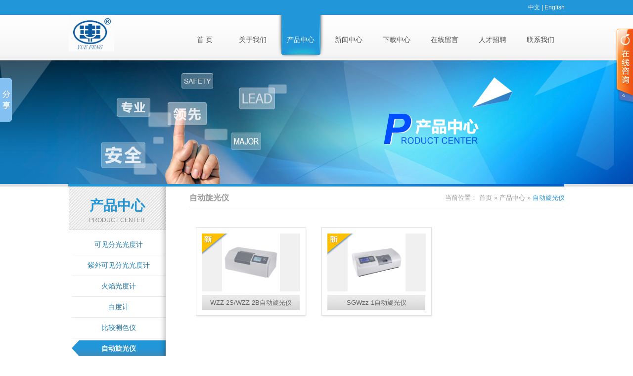

--- FILE ---
content_type: text/html
request_url: http://www.shyfyiqi.com/rotation/
body_size: 7079
content:
<!DOCTYPE html PUBLIC "-//W3C//DTD XHTML 1.0 Transitional//EN" "http://www.w3.org/TR/xhtml1/DTD/xhtml1-transitional.dtd">
<html xmlns="http://www.w3.org/1999/xhtml">
<head>
<meta http-equiv="Content-Type" content="text/html; charset=utf-8" />
<title>上海悦丰仪器仪表有限公司_自动炫光仪</title>
    <meta name="keywords" content="上海悦丰仪器仪表_自动炫光仪_WZZ-2B_WZZ-2S_SGWzz-1" />
    <meta name="description" content="上海悦丰仪器仪表有限公司,自动炫光仪,WZZ-2B,WZZ-2S,SGWzz-1.品质保证,价格优惠" />
<link rel="stylesheet" href="/css/public.css"/>
<link rel="stylesheet" href="/css/style.css"/>
<script src="/js/jquery.js"></script>
<script src="/js/public.js"></script>
<script src="/js/jquery.LoadImage.js"></script>
<!--[if IE]>
    <script src="/js/html5.js"></script>
<![endif]-->
</head>

<body>
<header class="header_bg" id="top">
	<div class="header">
    <span><a href="http://www.shyfyiqi.com/">中文</a> | <a href="http://en.shyfyiqi.com/">English</a>
</span>
	     <p><a href="/" class="logo"><img src="/UpLoadFile/image/20160522/6359952581683930613424445.jpg" alt="悦丰logo副本.jpg" title="悦丰logo副本.jpg" _src="/UpLoadFile/image/20160522/6359952581683930613424445.jpg" width="92" height="74" style="width: 92px; height: 74px; float: left;" border="0" vspace="0"/></a></p>

		 
		 <nav class="nav">
			  <ul>
				  <li><a href="/">首  页</a></li>
				  <li><a href="/about.shtml">关于我们</a>
					  <div class="subnav">
                          
                                  <a href="/brand.shtml" title="品牌故事">品牌故事</a>
                              
                                  <a href="/honor.shtml" title="资质荣誉">资质荣誉</a>
                              
                                  <a href="/about.shtml" title="公司介绍">公司介绍</a>
                              
					  </div>
				  </li>
				  <li class="now"><a href="/Product/">产品中心</a>
					  <div class="subnav">
                          
                                  <a href="/VISSpetrophometer/" title="可见分光光度计">可见分光光度计</a>
                              
                                  <a href="/UVVISSpetrophometer/" title="紫外可见分光光度计">紫外可见分光光度计</a>
                              
                                  <a href="/FlamePhotometer/" title="火焰光度计">火焰光度计</a>
                              
                                  <a href="/WhitenessMeter1/" title="白度计">白度计</a>
                              
                                  <a href="/比较测色仪/" title="比较测色仪">比较测色仪</a>
                              
                                  <a href="/rotation/" title="自动旋光仪">自动旋光仪</a>
                              
                                  <a href="/Centrifuge/" title="离心机">离心机</a>
                              
                                  <a href="/PHMETER/" title="酸度计">酸度计</a>
                              
                                  <a href="/AutomaticTitrimeter/" title="自动电位滴定仪">自动电位滴定仪</a>
                              
                                  <a href="/Turbidimeter0/" title="浊度计">浊度计</a>
                              
                                  <a href="/WaterQualityAnalyzer/" title="水质分析仪">水质分析仪</a>
                              
                                  <a href="/Colorimeter0/" title="色度仪">色度仪</a>
                              
                                  <a href="/DissolvedOxygenMeter/" title="溶解氧测定仪">溶解氧测定仪</a>
                              
                                  <a href="/ConductivityMeter0/" title="电导率仪">电导率仪</a>
                              
                                  <a href="/Electrodes/" title="电极">电极</a>
                              
					  </div>
				  </li>
				  <li><a href="/xinwen/">新闻中心</a></li>
				  <li><a href="/download/">下载中心</a></li>
				  <li><a href="/message.shtml">在线留言</a></li>
				  <li><a href="/job/">人才招聘</a></li>
				  <li><a href="/contact.shtml">联系我们</a></li>
			  </ul> 
		  </nav>
	</div>
</header>

<div class="nei_banner"><p>
                        <img src="/UpLoadFile/20141125/f0cc3bb0-2fc3-43c2-b69c-ae4e7f11d696.jpg" alt="产品中心banner" />
                    </p></div>

<div class="container">
    <div class="rep_bg"></div>
	
	<aside class="nyleft">
		<div class="left_title"><p>产品中心</p><span>Product center </span></div>
		<ul id="inlnav">
            
                        <li id="22" class="li"><a href="/VISSpetrophometer/" title="可见分光光度计">可见分光光度计</a>
                        <div>
                        
                                <a href="/可见分光光度计721-722/" title="721/722系列">721/722系列</a>
                            
                                <a href="/7230G-723/" title="7230G/723系列">7230G/723系列</a>
                            
                                <a href="/723N-723S/" title="723N/723S系列">723N/723S系列</a>
                            
                            </div>
                            </li>
                    
                        <li id="23" class="li"><a href="/UVVISSpetrophometer/" title="紫外可见分光光度计">紫外可见分光光度计</a>
                        <div>
                        
                                <a href="/紫外可见分光光度计752/" title="752N">752N</a>
                            
                                <a href="/紫外可见分光光度计756/" title="UV756系列">UV756系列</a>
                            
                                <a href="/759/" title="UV759系列">UV759系列</a>
                            
                                <a href="/紫外可见分光光度计770/" title="770系列">770系列</a>
                            
                            </div>
                            </li>
                    
                        <li id="24" class="li"><a href="/FlamePhotometer/" title="火焰光度计">火焰光度计</a>
                        <div>
                        
                                <a href="/火焰光度计FP/" title="FP系列">FP系列</a>
                            
                                <a href="/火焰光度计FS/" title="FSP系列">FSP系列</a>
                            
                            </div>
                            </li>
                    
                        <li id="25" class="li"><a href="/WhitenessMeter1/" title="白度计">白度计</a>
                        <div>
                        
                                <a href="/便携式白度计/" title="便携式白度计">便携式白度计</a>
                            
                                <a href="/数显白度计/" title="数显白度计">数显白度计</a>
                            
                            </div>
                            </li>
                    
                        <li id="76" class="li"><a href="/比较测色仪/" title="比较测色仪">比较测色仪</a>
                        <div>
                        
                                <a href="/WSL-2/" title="WSL-2">WSL-2</a>
                            
                            </div>
                            </li>
                    
                        <li id="34" class="li"><a href="/rotation/" title="自动旋光仪">自动旋光仪</a>
                        <div>
                        
                                <a href="/SGWzz-1/" title="SGWzz-1">SGWzz-1</a>
                            
                                <a href="/WZZ/" title="WZZ-2S/WZZ-2B">WZZ-2S/WZZ-2B</a>
                            
                            </div>
                            </li>
                    
                        <li id="35" class="li"><a href="/Centrifuge/" title="离心机">离心机</a>
                        <div>
                        
                                <a href="/多管架离心机/" title="多管架离心机">多管架离心机</a>
                            
                                <a href="/毛细管血液离心机/" title="毛细管血液离心机">毛细管血液离心机</a>
                            
                                <a href="/台式低速离心机/" title="台式低速离心机">台式低速离心机</a>
                            
                                <a href="/PRP注射移植离心机/" title="PRP注射移植离心机">PRP注射移植离心机</a>
                            
                                <a href="/细胞涂片离心机/" title="细胞涂片离心机">细胞涂片离心机</a>
                            
                                <a href="/血液洗涤离心机/" title="血液洗涤离心机">血液洗涤离心机</a>
                            
                                <a href="/台式过滤离心机/" title="台式过滤离心机">台式过滤离心机</a>
                            
                                <a href="/低速多管架尿沉渣离心机/" title="低速多管架尿沉渣离心机">低速多管架尿沉渣离心机</a>
                            
                                <a href="/血库专用离心机/" title="血库专用离心机">血库专用离心机</a>
                            
                                <a href="/落地低速离心机/" title="落地低速离心机">落地低速离心机</a>
                            
                                <a href="/落地低速冷冻离心机/" title="落地低速冷冻离心机">落地低速冷冻离心机</a>
                            
                                <a href="/台式高速冷冻离心机/" title="台式高速冷冻离心机">台式高速冷冻离心机</a>
                            
                                <a href="/大容量冷冻离心机/" title="大容量冷冻离心机">大容量冷冻离心机</a>
                            
                                <a href="/台式高速离心机/" title="台式高速离心机">台式高速离心机</a>
                            
                                <a href="/迷你离心机/" title="迷你离心机 ">迷你离心机 </a>
                            
                            </div>
                            </li>
                    
                        <li id="36" class="li"><a href="/PHMETER/" title="酸度计">酸度计</a>
                        <div>
                        
                                <a href="/笔式酸度计/" title="笔式酸度计">笔式酸度计</a>
                            
                                <a href="/便携式酸度计/" title="便携式酸度计">便携式酸度计</a>
                            
                                <a href="/台式酸度计/" title="台式酸度计">台式酸度计</a>
                            
                            </div>
                            </li>
                    
                        <li id="37" class="li"><a href="/AutomaticTitrimeter/" title="自动电位滴定仪">自动电位滴定仪</a>
                        <div>
                        
                                <a href="/半自动电位滴定仪/" title="半自动电位滴定仪">半自动电位滴定仪</a>
                            
                                <a href="/全自动电位滴定仪/" title="全自动电位滴定仪">全自动电位滴定仪</a>
                            
                            </div>
                            </li>
                    
                        <li id="38" class="li"><a href="/Turbidimeter0/" title="浊度计">浊度计</a>
                        <div>
                        
                                <a href="/便携式细菌浊度计/" title="便携式细菌浊度计">便携式细菌浊度计</a>
                            
                                <a href="/台式细菌浊度计/" title="台式细菌浊度计">台式细菌浊度计</a>
                            
                                <a href="/啤酒浊度计/" title="啤酒浊度计">啤酒浊度计</a>
                            
                                <a href="/内置打印机微电脑浊度计/" title="内置打印机微电脑浊度计">内置打印机微电脑浊度计</a>
                            
                                <a href="/微电脑浊度计/" title="微电脑浊度计">微电脑浊度计</a>
                            
                                <a href="/经济型浊度计/" title="经济型浊度计">经济型浊度计</a>
                            
                                <a href="/便携式浊度计/" title="便携式浊度计">便携式浊度计</a>
                            
                            </div>
                            </li>
                    
                        <li id="39" class="li"><a href="/WaterQualityAnalyzer/" title="水质分析仪">水质分析仪</a>
                        <div>
                        
                                <a href="/多参数水质分析仪/" title="多参数水质分析仪">多参数水质分析仪</a>
                            
                                <a href="/单参数水质分析仪/" title="单参数水质分析仪">单参数水质分析仪</a>
                            
                            </div>
                            </li>
                    
                        <li id="40" class="li"><a href="/Colorimeter0/" title="色度仪">色度仪</a>
                        <div>
                        
                                <a href="/啤酒色度仪/" title="啤酒色度仪">啤酒色度仪</a>
                            
                                <a href="/水质色度仪/" title="水质色度仪">水质色度仪</a>
                            
                            </div>
                            </li>
                    
                        <li id="41" class="li"><a href="/DissolvedOxygenMeter/" title="溶解氧测定仪">溶解氧测定仪</a>
                        <div>
                        
                                <a href="/溶解氧/" title="便携式溶解氧测定仪">便携式溶解氧测定仪</a>
                            
                            </div>
                            </li>
                    
                        <li id="42" class="li"><a href="/ConductivityMeter0/" title="电导率仪">电导率仪</a>
                        <div>
                        
                                <a href="/便携式电导率仪/" title="便携式电导率仪">便携式电导率仪</a>
                            
                                <a href="/台式电导率仪/" title="台式电导率仪">台式电导率仪</a>
                            
                            </div>
                            </li>
                    
                        <li id="43" class="li"><a href="/Electrodes/" title="电极">电极</a>
                        <div>
                        
                                <a href="/金属电极/" title="金属电极">金属电极</a>
                            
                                <a href="/离子电极/" title="离子电极">离子电极</a>
                            
                                <a href="/参比电极/" title="参比电极">参比电极</a>
                            
                                <a href="/DO溶解氧电极/" title="DO溶解氧电极">DO溶解氧电极</a>
                            
                                <a href="/温度电极/" title="温度电极">温度电极</a>
                            
                                <a href="/ORP复合电极/" title="ORP复合电极">ORP复合电极</a>
                            
                                <a href="/电导电极/" title="电导电极">电导电极</a>
                            
                                <a href="/ph电极/" title="pH电极">pH电极</a>
                            
                            </div>
                            </li>
                    
		</ul>
       <script type="text/javascript">
           $("#inlnav li").addClass("li");
           $("#34").removeClass("li");
           $("#34 > a").attr("style", "color:#ffffff;font-weight:bold");
           $("#34 div").attr("style", "display:block");
           $("#34").attr("style", "background:url(../images/lnav_bg.jpg) no-repeat 0px 4px; color:#ffffff;");
        </script>
        <div class="left_news">
			<p class="left_tit">新闻中心<a href="/xinwen/">More</a></p>
			<ul>
                
                        <li><a href="/xinwen/上海悦丰公司官网更新通知.shtml" title="上海悦丰官网更新通知">上海悦丰官网更新通知</a></li>
                    
			</ul>
		</div>
        <div class="left_contact">
			<p class="left_tit">联系我们<a href="/contact.shtml">More</a></p>
			<p><span style="padding-top:5px;">总机：021-65798811</span><span>邮政编码：200090</span><span>传真：021-65798822</span><span>地址：上海市杨浦区平凉路2716号8号楼南3楼</span></p>

		</div>
	</aside>
	
	<section class="nyright fr">
		<div class="position">
            <h2 title="自动旋光仪">自动旋光仪</h2>
            当前位置：
                     <a href="/" class="SeoItem" SeoLength="30">首页</a>
              
                      » <a href="/Product/" class="SeoItem" SeoLength="30">产品中心</a>
              
                      » <span class="SeoItem" SeoLength="30">自动旋光仪</span>
              

		</div>
		
		<div class="products">
		    <ul>
               
                            <li>
				            <a href="/WZZ/WZZ.shtml"  class="jzimg projz"><img src="/UpLoadFile/image/20160527/6359997530944892286904965.jpg" alt="WZZ-2S/WZZ-2B自动旋光仪" /></a>
					        <p class="bbTrue"><a href="/WZZ/WZZ.shtml"  title="WZZ-2S/WZZ-2B自动旋光仪">WZZ-2S/WZZ-2B自动旋光仪</a></p>
				        </li> 
                        
                            <li>
				            <a href="/SGWzz-1/SGWzz.shtml"  class="jzimg projz"><img src="/UpLoadFile/image/20160527/6359997610827952593537708.jpg" alt="SGWzz-1自动旋光仪" /></a>
					        <p class="bbTrue"><a href="/SGWzz-1/SGWzz.shtml"  title="SGWzz-1自动旋光仪">SGWzz-1自动旋光仪</a></p>
				        </li> 
                        
			</ul>
			<script type="text/javascript">
			    $(".products img").LoadImage(true, 199, 117, "/UpLoadFile/loading.gif");
			</script>
		</div>
		
		<div class="page">
		    

		</div>
	
	
	</section>
	
</div>

<div class="friend_bg">
        <div class="friend warp">
            <div class="link">
                <b class="lib">友情链接:</b><p>
                    
                            |<a href="http://shyfyiqi.1688.com" target="_blank" title="阿里巴巴网站">阿里巴巴网站</a>
                        
                            |<a href="http://www.hnsyyq.com" target="_blank" title="弘林仪器">弘林仪器</a>
                        
                 </p>
                <script type="text/javascript">
                    $(".link p").eq(0).html($.trim($(".link p").eq(0).html()).substring(1, $.trim($(".link p").eq(0).html()).length));
                </script>
            </div>
            <a href="#top" class="upup">
                <img src="/images/top.jpg" alt="" /></a>
        </div>
    </div>

<footer class="footer">
	<div class="foot warp">
	    <p class="fr"><a href="http://website.trueland.net" target="_blank">网站建设</a>：<a href="http://www.trueland.net" target="_blank">上海珍岛</a></p><p>版权所有©上海悦丰仪器仪表有限公司 &nbsp;<a href="https://beian.miit.gov.cn/" target="_blank">沪ICP备2021006593号</a>&nbsp;服务热线：021-65798811 &nbsp;&nbsp; <a href="#" class="foimg"><img src="/images/fot1.jpg" alt=""/></a><a href="#" class="foimg"><img src="/images/fot2.jpg" alt=""/></a><a href="#" class="foimg"><img src="/images/fot3.jpg" alt=""/></a><a href="#" class="foimg"><img src="/images/fot4.jpg" alt=""/></a><a href="#" class="foimg"><img src="/images/fot5.jpg" alt=""/></a><a href="#" class="foimg"><img src="/images/fot6.jpg" alt=""/></a></p><div style="width: 300px; margin: 0px auto; padding: 20px 0px;"> 		<a target="_blank" href="http://www.beian.gov.cn/portal/registerSystemInfo?recordcode=31011002001730" style="display:inline-block;text-decoration:none;height:20px;line-height:20px;"><img src style="float:left;"/><p style="float:left;height:20px;line-height:20px;margin: 0px 0px 0px 5px; color:#939393;"><img src="/UpLoadFile/image/20170503/6362944645500781057296639.png"/>沪公网安备 31011002001730号</p></a></div>
	</div>
</footer>


</body>
</html>
<script type="text/javascript">
    $(function () {
        $(".bbTrue").after("<span><img alt='new' src='/images/new.png'></span>");
    })

</script>
<script type="text/javascript">
    $("#inlnav").hover(function () { }, function () {
        $("#inlnav .li div").each(function () {
            $(this).attr("style", "display:none");
        })
    });
</script>
<script type="text/javascript">
function autoAddEllipsis(pStr, pLen) {
    var _ret = cutString(pStr, pLen);
    var _cutFlag = _ret.cutflag;
    var _cutStringn = _ret.cutstring;
    if ("1" == _cutFlag) {
        return _cutStringn + "...";
    } else {
        return _cutStringn;
    }
}
function cutString(pStr, pLen) {
    var _strLen = pStr.length;
    var _tmpCode;
    var _cutString;
    var _cutFlag = "1";
    var _lenCount = 0;
    var _ret = false;
    if (_strLen <= pLen / 2) {
        _cutString = pStr;
        _ret = true;
    }
    if (!_ret) {
        for (var i = 0; i < _strLen; i++) {
            if (isFull(pStr.charAt(i))) {
                _lenCount += 2;
            } else {
                _lenCount += 1;
            }
            if (_lenCount > pLen) {
                _cutString = pStr.substring(0, i);
                _ret = true;
                break;
            } else if (_lenCount == pLen) {
                _cutString = pStr.substring(0, i + 1);
                _ret = true;
                break;
            }
        }
    }
    if (!_ret) {
        _cutString = pStr;
        _ret = true;
    }
    if (_cutString.length == _strLen) {
       _cutFlag = "0";
    }
    return { "cutstring": _cutString, "cutflag": _cutFlag };
}
function isFull(pChar) {
    for (var i = 0; i < pChar.length; i++) {
        if ((pChar.charCodeAt(i) > 128)) {
            return true;
        } else {
            return false;
        }
    }
}
 jQuery(function(){
     jQuery(".SeoItem").each(function(){
         jQuery(this).html(autoAddEllipsis(jQuery.trim(jQuery(this).text()),jQuery(this).attr("SeoLength")));
     });
});
</script>
<script src="/QQ/ServiceQQ.htm" type="text/javascript"></script><!-- Piwik -->
<script type="text/javascript">
  var _paq = _paq || [];
  _paq.push(["trackPageView"]);
  _paq.push(["enableLinkTracking"]);

  (function() {
    var u=(("https:" == document.location.protocol) ? "https" : "http") + "://ttotal.trueland.net/";
    _paq.push(["setTrackerUrl", u+"piwik.php"]);
    _paq.push(["setSiteId", "2581"]);
    var d=document, g=d.createElement("script"), s=d.getElementsByTagName("script")[0]; g.type="text/javascript";
    g.defer=true; g.async=true; g.src=u+"piwik.js"; s.parentNode.insertBefore(g,s);
  })();
</script>
<!-- End Piwik Code -->

<script>window._bd_share_config={"common":{"bdSnsKey":{},"bdText":"","bdMini":"2","bdMiniList":false,"bdPic":"","bdStyle":"0","bdSize":"16"},"slide":{"type":"slide","bdImg":"2","bdPos":"left","bdTop":"100"},"image":{"viewList":["qzone","tsina","tqq","renren","weixin"],"viewText":"分享到：","viewSize":"16"},"selectShare":{"bdContainerClass":null,"bdSelectMiniList":["qzone","tsina","tqq","renren","weixin"]}};with(document)0[(getElementsByTagName('head')[0]||body).appendChild(createElement('script')).src='http://bdimg.share.baidu.com/static/api/js/share.js?v=89860593.js?cdnversion='+~(-new Date()/36e5)];</script>


--- FILE ---
content_type: text/html
request_url: http://www.shyfyiqi.com/QQ/ServiceQQ.htm
body_size: 1775
content:
document.write("<link href='/QQ/Style2/css/style.css' rel='stylesheet' type='text/css' />");

document.write("    <script src='/QQ/Style2/js/jquery.KinSlideshow-1.2.1.min.js' type='text/javascript'></script>    <div id='online_qq_layer'>        <div id='online_qq_tab'>            <div class='online_icon'>                <a title id='floatShow' style='display: block;' href='javascript:void(0);'>&nbsp;</a>                <a title id='floatHide' style='display: none;' href='javascript:void(0);'>&nbsp;</a>            </div>            <!--online_icon end-->        </div>        <div id='onlineService'>            <div class='online_windows overz'>                <div class='online_w_top'>                </div>                <!--online_w_top end-->                <div class='online_w_c overz'>    ");

document.write("    <div class='online_bar expand' id='onlineSort1'>                        <h2><a onclick='changeOnline(1)'>销售</a></h2>                        <div class='online_content overz' id='onlineType1'>                            <ul class='overz'>    ");

document.write("      <li>      <span>          <a href='http://wpa.qq.com/msgrd?v=1&amp;uin=996431500&amp;site=www.shyfyiqi.com&amp;menu=yes' target='_blank'><img src='http://wpa.qq.com/pa?p=1:996431500:4' border='0' alt='销售1' /></a>        </span>          <a href='http://wpa.qq.com/msgrd?v=1&amp;uin=996431500&amp;site=www.shyfyiqi.com&amp;menu=yes' target='_blank' class='service'>             销售1          </a>      </li>    ");

document.write("      <li>      <span>          <a href='http://amos.alicdn.com/msg.aw?v=2&uid=shyfyiqi&site=cntaobao&s=1&charset=utf-8' target='_blank'><img src='http://amos1.taobao.com/online.ww?v=2&uid=encodeURIComponent(shyfyiqi)&s=2' border='0' alt='销售2' /></a>        </span>          <a href='http://amos.alicdn.com/msg.aw?v=2&uid=shyfyiqi&site=cntaobao&s=1&charset=utf-8' target='_blank' class='service'>             销售2          </a>      </li>    ");

document.write("      <li>      <span>          <a href='http://wpa.qq.com/msgrd?v=1&amp;uin=540733636&amp;site=www.shyfyiqi.com&amp;menu=yes' target='_blank'><img src='http://wpa.qq.com/pa?p=1:540733636:4' border='0' alt='湖北地区销售售后' /></a>        </span>          <a href='http://wpa.qq.com/msgrd?v=1&amp;uin=540733636&amp;site=www.shyfyiqi.com&amp;menu=yes' target='_blank' class='service'>             湖北地区销售售后          </a>      </li>    ");

document.write("      </ul>                        </div>                        <!--online_content end-->                    </div>    ");

document.write("           </div>                <!--online_w_c end-->                <div class='online_w_bottom'>                </div>                <!--online_w_bottom end-->            </div>            <!--online_windows end-->        </div>    </div>    <!-- online qq end -->    <div class='air'>    </div>    <div style='text-align:center;clear:both'>        <p>适用浏览器：IE8、360、FireFox、Chrome、Safari、Opera、傲游、搜狗、世界之窗. </p>    </div>    ");

function changeOnline(num) {
    if (isNaN(num) && num == "")
        return;
    for (var i = 1; i <= 6 ; i++) {
        if (i == num) {
            document.getElementById("onlineSort" + i).className = "online_bar expand";
            document.getElementById("onlineType" + i).style.display = "block";
        }
        else {
            document.getElementById("onlineSort" + i).className = "online_bar collapse";
            document.getElementById("onlineType" + i).style.display = "none";
        }
    }
}

jQuery(document).ready(function () {
    jQuery("#floatShow").bind("click", function () {
        jQuery('#onlineService').animate({ width: 'show', opacity: 'show' }, 'normal', function () { jQuery('#onlineService').show(); }); jQuery('#floatShow').attr('style', 'display:none'); jQuery('#floatHide').attr('style', 'display:block');
        return false;
    });
    jQuery("#floatHide").bind("click", function () {
        jQuery('#onlineService').animate({ width: 'hide', opacity: 'hide' }, 'normal', function () { jQuery('#onlineService').hide(); }); jQuery('#floatShow').attr('style', 'display:block'); jQuery('#floatHide').attr('style', 'display:none');
    });
    jQuery(document).bind("click", function (event) {
        if (jQuery(event.target).isChildOf("#online_qq_layer") == false) {
            jQuery('#onlineService').animate({ width: 'hide', opacity: 'hide' }, 'normal', function () { jQuery('#onlineService').hide(); }); jQuery('#floatShow').attr('style', 'display:block'); jQuery('#floatHide').attr('style', 'display:none');
        }
    });
    jQuery.fn.isChildAndSelfOf = function (b) {
        return (this.closest(b).length > 0);
    };
    jQuery.fn.isChildOf = function (b) {
        return (this.parents(b).length > 0);
    };
    //jQuery(window).scroll(function(){
    //jQuery('#online_qq_layer').stop().animate({top:jQuery(document).scrollTop() + jQuery("#online_qq_layer").height()}, 100)
    //});
});


--- FILE ---
content_type: text/css
request_url: http://www.shyfyiqi.com/css/style.css
body_size: 6626
content:
/*index*/
.header_bg{ height:92px; background:url(../images/header_bg.jpg) repeat-x; border-top:30px solid #2196d9}
.warp{ width:1003px; margin:0 auto;}
.header{ width:1003px; height:92px; margin:0 auto; position:relative; }
.header span { display:block; position:absolute; margin-top:-23px; right:0px; color:#FFF;}
.header span a { color:#FFF;}
.header span a:hover { text-decoration:underline;}
.logo{ float:left;}

.language{ height:18px; line-height:18px; z-index:4; padding:3px 20px 3px 55px; background:#ffffff; position:absolute; top:3px; right:0px; font-family:Arial,SimSun; overflow:hidden}
.language a{ padding-left:22px; color:#717171; margin-left:5px; background:url(../images/english.jpg) no-repeat 0px 3px; display:inline-block}
.language a:first-child{ background:url(../images/chinese.jpg) no-repeat 0px 3px;}
.language a:hover{ color:#2196d9;}

.nav{ height:92px; float:right; position:relative; z-index:3; }
.nav li{ float:left; position:relative; z-index:3;}
.nav li>a{ width:97px; height:92px; line-height:100px; text-align:center; color:#4a4a4a; font-size:14px; overflow:hidden; display:block}
.nav li.now>a, .nav li:hover>a{ background:url(../images/nav_bg.jpg) no-repeat center top; color:#ffffff; }

.subnav{ width:86px; padding-top:9px; background:url(../images/sub_bg.jpg) repeat-x #dbdae9; border:1px solid #2197d9; border-top:1px solid #d9d8eb; position:absolute; top:91px; left:5px; z-index:3; display:none}
.subnav a{ height:30px; line-height:30px; text-align:center; color:#6c6c6c; margin-bottom:6px; overflow:hidden; display:block}
.subnav a:hover{ font-weight:bold; color:#ffffff; background:#2197d9;}

.banner{ width:100%; height:512px; padding-bottom:5px; background:url(../images/banner_bg.jpg) no-repeat center bottom; position:relative; overflow:hidden;}
.banner ul{ width:1600px; height:512px; position:absolute; left:50%; top:0px; margin-left:-800px; overflow:hidden;}
.banner li{width:1600px; height:512px; list-style:none; position:absolute; left:0px; top:0px; float:left; }

.ding{ width:1000px; margin:0 auto; position:relative; z-index:2;}
.ban_btn{ width:1000px; height:17px; text-align:center; position:absolute; bottom:88px; left:0px; }
.ban_btn span{ width:17px; height:17px; margin:0px 7px; background:url(../images/btn1.png) no-repeat; cursor:pointer; display:inline-block}
.ban_btn span.current{ background:url(../images/btn2.png) no-repeat;}

.main_bg{ height:271px; margin-bottom:28px; border-bottom:1px solid #e6e6e6; overflow:hidden}
.main{ margin-top:29px; overflow:hidden}
.index_about{ width:285px; overflow:hidden}
.index_title{ height:22px; line-height:22px; font-size:14px; color:#454545; margin-bottom:23px; padding-left:29px; background:url(../images/index_ico1.jpg) no-repeat 0px 1px; overflow:hidden}
.ico2{ background:url(../images/index_ico2.jpg) no-repeat 0px 1px;}
.ico3{ background:url(../images/index_ico3.jpg) no-repeat;}
.about_txt{ height:162px; line-height:24px; overflow:hidden}
.about_txt a{ color:#0873b1;}
.about_txt a:hover{ text-decoration:underline;}
.ab_img{ height:107px; margin-bottom:8px; display:block; overflow:hidden}

.index_news{ width:360px; margin-left:43px; overflow:hidden}
.news_scroll{ height:155px; overflow:hidden}
.news_scroll li{ height:64px; margin-bottom:15px; overflow:hidden}
.news_scroll li>span{ width:102px; height:64px; float:left; margin-right:12px; overflow:hidden; display:block}
.nejz{ width:102px; height:64px; *font-size:57px; }
.new_right{ overflow:hidden}
.new_right span{ height:24px; line-height:24px; font-size:13px; font-weight:bold; margin-bottom:3px; overflow:hidden; display:block}
.new_right span a{ color:#454545;}
.new_right span a:hover{ color:#2196d9;}
.new_right p{ height:36px; line-height:18px; color:#838383; overflow:hidden}

.index_title span{ float:right; margin:6px 5px 0px 20px;}
.nlbtn{ width:15px; height:13px; background:url(../images/nlbtn.jpg) no-repeat; display:inline-block}
.nrbtn{ width:15px; height:13px; margin-left:2px; background:url(../images/nrbtn.jpg) no-repeat; display:inline-block}

.index_cont{ width:273px; overflow:hidden}
.search{ width:271px; height:30px; margin-top:22px; background:url(../images/seach_bg.jpg) no-repeat; overflow:hidden; }
.search_txt{ width:200px; height:22px; line-height:22px; margin:4px 0px 0px 12px; font-size:14px; color:#848484; float:left; border:0;}
.search_btn{ width:45px; height:30px; float:right; background:url(../images/search_btn.jpg) no-repeat; border:0; }

.index_pro{ margin-bottom:33px; overflow:hidden}
.pro_txt{ margin-bottom:31px; text-align:center; color:#9d9d9d; overflow:hidden}
.pp1{ line-height:30px; font-size:24px; color:#4a4a4a;}
.pp2{ line-height:30px; font-size:14px;}
.pp3{ font-size:10px; line-height:14px; text-transform:uppercase;}

.prolist{ height:195px; position:relative; overflow:hidden}
.prolist ul{ width:10000px;}
.prolist li{ width:237px; height:191px; float:left; margin-right:14px; background:url(../images/inpro_bg.jpg) no-repeat; padding:2px; position:relative; overflow:hidden}
.inpjz{ width:232px; height:136px; *font-size:121px; }
.ptxt{ height:24px; line-height:24px; font-size:14px; padding-top:23px; text-align:center; overflow:hidden}
.ptxt a{ color:#4a4a4a;}
.prolist li:hover a{ color:#2196d9;}
.cang{ width:100%; height:140px; position:absolute; top:-140px; left:0px; background:url(../images/inpro_hover.png) no-repeat; overflow:hidden}
.cang a{ width:69px; height:69px; margin:33px 0px 0px 86px; display:block; overflow:hidden}

.friend_bg{ line-height:24px; padding:12px 0px 6px; background:#e1e2e1 }
.friend{ position:relative;}
.link{ width:905px; overflow:hidden}
.lib{ color:#555555; font-size:14px; font-family:Arial,SimSun; float:left; margin-right:10px}
.link p{ color:#797979; overflow:hidden}
.link p a{ color:#797979; margin:0px 12px;}
.link p a:hover{ color:#2196d9;}
.upup{ width:46px; height:43px; position:absolute; top:-19px; right:41px; display:block}

.footer{ line-height:24px; padding:8px 0px; background:#555555; overflow:hidden}
.foot{ color:#969a9d;}
.foot a{ color:#969a9d;}
.foot a:hover{ color:#cccccc;}
.foimg{ margin:0px 2px; display:inline-block}


/*about*/
.nei_banner{ width:100%; height:250px; position:relative; padding-bottom:5px; background:url(../images/banner_bg.jpg) no-repeat center bottom; overflow:hidden}
.nei_banner p{ width:1600px; height:250px; position:absolute; left:50%; margin-left:-800px; top:0px; overflow:hidden;}

.container{ width:1003px; padding-bottom:45px; margin:0 auto; line-height:26px; position:relative; overflow:hidden}
.rep_bg{ width:13px; height:100%; position:absolute; top:0px; left:183px; background:url(../images/rep.png) repeat-y; overflow:hidden}
.nyleft{ width:196px; float:left; min-height:600px; background:url(../images/left_bg2.jpg) no-repeat 0px 350px; overflow:hidden}
.left_title{ height:88px; background:url(../images/left_bg.jpg) no-repeat; text-align:center; margin-bottom:9px; overflow:hidden}
.left_title p{ height:34px; line-height:34px; margin-top:22px; font-size:28px; font-weight:bold; color:#2196d9; overflow:hidden}
.left_title span{ height:24px; line-height:24px; color:#8f8f8f; text-transform:uppercase; overflow:hidden; display:block}

#inlnav{ margin-left:6px; overflow:hidden}
#inlnav li>a{ height:41px; line-height:41px; color:#2079ac; text-align:center; font-size:14px; border-bottom:1px solid #e2ebef; display:block; overflow:hidden;}
#inlnav li:hover>a,#inlnav li.curr>a{ background:url(../images/lnav_bg.jpg) no-repeat 0px 4px; color:#ffffff; font-weight:bold; }

#inlnav li>div{ padding-top:10px; display:none}
#inlnav li>div a{ height:24px; line-height:24px; text-indent:57px; color:#666666; background:url(../images/dot2.png) no-repeat 42px 0px; display:block; overflow:hidden;}
#inlnav li>div a:first-child{ background:url(../images/dot1.png) no-repeat 42px 9px;}
#inlnav li>div a:hover,#inlnav li>div a.curr{ color:#2196d9; }

.nyright{ width:759px; font-size:13px; overflow:hidden}
.position{ height:41px; line-height:46px; font-size:13px; color:#999999; text-align:right; margin-bottom:40px; border-bottom:1px solid #e2ebef; overflow:hidden}
.position a{ color:#999999;}
.position a:hover{ color:#2196d9;}
.position span{ color:#2196d9;}

.about ul{ margin:12px 0px; padding-left:40px; list-style:disc;}
.about_top{ min-height:210px; margin-bottom:40px; background:url(../images/about_img1.jpg) no-repeat 408px 44px; overflow:hidden}
.pd28{ padding:0px 30px 0px 25px;}

ul.zizhi{ margin-left:8px; padding:0px; list-style:none; position:relative; overflow:hidden}
.zizhi li{ line-height:40px; background:url(../images/line1.jpg) repeat-y; overflow:hidden}
.zizhi li p{ background:url(../images/dot3.jpg) no-repeat 0px 16px; padding-left:21px;}
.zizhi li.dbg1{ width:3px; height:16px; position:absolute; top:0px; left:3px; background:#fff; }
.zizhi li.dbg2{ width:3px; height:15px; position:absolute; bottom:0px; left:3px; background:#fff; }

.hon_tit{ height:38px; line-height:38px; margin-bottom:22px; background:url(../images/hon_tit.jpg) repeat-x; overflow:hidden}
.hon_tit span{ padding:21px; font-size:16px; color:#ffffff; font-weight:bold; background:#339dda;}

.honor{ margin-top:39px; margin-bottom:6px; *margin-bottom:26px; overflow:hidden}
.honor ul{ width:780px; padding:0px; margin:0px; list-style:none;}
.honor li{ width:205px; height:205px; padding:7px 10px 3px 8px; margin:0px 14px 20px 16px; background:url(../images/honor_bg.jpg) no-repeat; float:left; overflow:hidden}
.hojz{ width:205px; height:137px; *font-size:122px; }
.honor li p{ height:54px; line-height:27px; padding-top:23px; font-size:14px; font-weight:bold; text-align:center; overflow:hidden}

.honor2{ margin-bottom:12px; *margin-bottom:32px; overflow:hidden}
.honor2 ul{ width:780px; padding:0px; margin:0px; list-style:none;}
.honor2 li{ width:205px; height:380px; padding:7px 10px 3px 8px; margin:0px 14px 20px 16px; background:url(../images/honor_bg2.jpg) no-repeat; float:left; overflow:hidden}
.hojz2{ width:205px; height:297px; *font-size:266px; }
.honor2 li p{ height:54px; line-height:27px; padding-top:23px; font-size:14px; font-weight:bold; text-align:center; overflow:hidden}

.news{ overflow:hidden}
.news li{ height:81px; padding:18px 19px; background:#f8f8f8; margin-bottom:23px; overflow:hidden}
.news li>span{ width:126px; height:79px; float:left; margin-right:18px; background:#ffffff; overflow:hidden; display:block}
.nejz2{ width:126px; height:79px; *font-size:70px; }
.news li div{ overflow:hidden}
.news li div span{ height:24px; line-height:24px; margin:2px 0px 9px 0px; overflow:hidden; display:block}
.news li div span img{ float:left; margin-top:9px; margin-left:10px;}
a.newa{ max-width:370px; float:left; font-size:14px; font-weight:bold; white-space:nowrap; text-overflow:ellipsis; overflow:hidden; display:block;}
a.newa:hover{ text-decoration:underline}
a.newb{ float:right; font-size:13px; color:#2196d9; margin-right:8px;}
.news li div p{ height:40px; line-height:20px; font-size:12px; overflow:hidden}

.page{ height:30px; line-height:30px; padding:10px 0px; font-size:13px; text-align:center; overflow:hidden}
.page a{ padding:5px; margin:0px 3px; color:#424242; display:inline-block;}
.page a:hover{ color:#2196d9;}

.show_title{ font-size:15px; color:#0e8fd9; line-height:26px; text-align:center; overflow:hidden}
.laiyuan{ border-bottom:1px dotted #d4d4d4; text-align:center; font-size:12px; color:#b2b2b2; padding-top:5px; margin-bottom:35px; overflow:hidden}
.description{ line-height:28px; font-size:13px; overflow:hidden}

.ny_new_lis{ height:30px; line-height:30px; font-size:13px; background:url(../images/news_page_bg.jpg) no-repeat; margin-top:30px; overflow:hidden;}
.ny_new_lis ul{ margin:0px; padding:0px; overflow:hidden}
.ny_new_lis li{ width:320px; float:left; margin-left:25px; overflow:hidden; display:block; }
.ny_new_lis li:first-child{ margin-left:10px;}
.ny_new_lis li a{ width:230px; color:#555555; white-space:nowrap; text-overflow:ellipsis; overflow:hidden; display:block}
.ny_new_lis li a:hover{ color:#2196d9;}
.ny_new_lis li b{ float:left; padding:0px 5px 0px 14px; font-weight:normal; color:#555555;} 

.products{ *padding-bottom:26px; overflow:hidden}
.products ul{ width:780px; overflow:hidden}
.products li{ width:199px; height:155px; padding:13px 18px 27px 12px; background:url(../images/pro_bg.png) no-repeat; position:relative; margin:0px 12px 26px 13px; float:left; overflow:hidden}
.projz{ width:199px; height:117px; *font-size:105px; background:#f0f0f0}
.products li p{ height:31px; line-height:31px; background:url(../images/pro_bg2.jpg) no-repeat; margin-top:7px; text-align:center; overflow:hidden}
.products li span{ width:53px; height:45px; position:absolute; top:13px; left:12px; display:block}

.show_top{ height:264px; background:url(../images/pro_show_bg.jpg) no-repeat; margin-bottom:36px; overflow:hidden}
.left_img{ width:326px; height:192px; float:left; margin:34px 41px 0px 16px; overflow:hidden}
.left_img table{ width:326px; height:192px; }

.right_txt{ width:365px; height:226px; line-height:28px; font-size:13px; margin-top:19px; overflow:hidden}
.jieshao{ height:178px; overflow:hidden}
.pr1{ font-size:24px; color:#2196d9; margin-top:3px;line-height:24px;height:24px;max-width:300px;overflow:hidden; margin-bottom:8px;}
.txt1{ float:left; font-size:14px;}
.txt2{ overflow:hidden; display:block}
a.pdown{ width:185px; height:33px; line-height:33px; text-align:center; background:url(../images/pdown.jpg) no-repeat; font-size:14px; color:#fefefe; font-weight:bold; overflow:hidden; display:block}

.biaoti{ height:29px; line-height:29px; background:url(../images/biao_bg.jpg) repeat-x; font-size:16px; color:#ffffff; font-weight:bold; overflow:hidden}
.biaoti p{ float:left; background:url(../images/bi_bg2.jpg) no-repeat right top; padding-right:23px; overflow:hidden}
.biaoti p span{ padding-left:23px; background:url(../images/bi_bg1.jpg) no-repeat; float:left;}

.contact{ min-height:380px; padding-top:23px; background:url(../images/contact_bg.jpg) no-repeat;}
.contact ul{ margin:12px 0px; padding-left:40px; list-style:disc;}
ul.contxt{ min-height:310px; padding:0px; margin:0px 0px 61px 410px; list-style:none;}
ul.contxt li{ width:270px; padding-bottom:3px; background:url(../images/contact_rep.png) repeat-x left bottom #ffffff; margin-bottom:6px; overflow:hidden}
.lianxi{ border:1px solid #27a9c5; line-height:27px; font-size:14px; padding:10px 8px; overflow:hidden}
.lianxi span{ overflow:hidden; display:block}

.iw_poi_title {color:#CC5522;font-size:14px;font-weight:bold;overflow:hidden;padding-right:13px;white-space:nowrap}
.iw_poi_content {font:12px arial,sans-serif;overflow:visible;padding-top:4px;white-space:-moz-pre-wrap;word-wrap:break-word}

ul.zizhi2{ margin-left:13px; padding:0px; list-style:none; position:relative; font-size:13px; margin-bottom:40px; overflow:hidden}
.zizhi2 li{ line-height:36px; background:url(../images/line2.jpg) repeat-y; overflow:hidden}
.zizhi2 li p{ background:url(../images/dot5.jpg) no-repeat 0px 15px; padding-left:21px;}
.zizhi2 li.dbg1{ width:3px; height:15px; position:absolute; top:0px; left:3px; background:#fff; }
.zizhi2 li.dbg2{ width:3px; height:13px; position:absolute; bottom:0px; left:3px; background:#fff; }

.ptab{ line-height:33px; font-size:14px;}
.ptab tr:first-child{ color:#ffffff;}
.ptab td{ padding-left:25px;}


.download{ overflow:hidden}

.download li{ height:34px; line-height:34px; margin-bottom:1px; border-bottom:1px dashed #d4d4d4; overflow:hidden;}  
.download li p{ width:500px; font-size:13px; background:url(../images/dot6.png) no-repeat 4px 15px; padding-left:21px; overflow:hidden;}
.download li:hover{ background:#f7f7f7}
.download li:hover p a{ font-weight:bold; color:#2196d9;}
.download li>a{ width:79px; height:23px; line-height:23px; font-size:11px; text-indent:24px; color:#9e9e9e; margin:6px 14px 0px 0px; float:right; background:url(../images/download.png) no-repeat; overflow:hidden; display:block}
.download li:hover >a{ color:#2196d9;}

.job{ overflow:hidden; margin-bottom:20px;}
.mingch{ height:30px; line-height:30px; background:url(../images/job_bg.jpg) no-repeat; margin-bottom:14px; overflow:hidden}
.mingch p{ font-weight:bold; font-size:14px; color:#686868; float:left; overflow:hidden}
.tt1{ width:290px; text-indent:44px;}
.tt2{ width:130px; margin:0px 139px 0px 27px; text-align:center;}
.tt3{ width:140px; text-align:center;}

.jj1{ width:290px; text-indent:44px; background:url(../images/job_ico.jpg) no-repeat 30px 14px;}
.jj2{ width:130px; margin:0px 139px 0px 27px; color:#2196d9; font-weight:bold; text-align:center;}
.jj3{ width:140px; text-align:center;}

.job_list li{ height:38px; line-height:38px; font-size:12px; color:#939393; background:url(../images/job_line.jpg) no-repeat 20px bottom; overflow:hidden}
.job_list p{ float:left; overflow:hidden}
.job_list li p.jj1 a{ color:#555555;}
.job_list li:hover p.jj1 a{ font-weight:bold; color:#2196d9;}
.job_list li p.jj3 a{ color:#8e8e8e; display:block}
.job_list li:hover p.jj3 a{ font-weight:bold; color:#ffffff; background:url(../images/more_bg.jpg) no-repeat center 6px;}

.mingch2{ height:30px; line-height:30px; background:url(../images/job_bg.jpg) no-repeat; color:#2196d9; font-weight:bold; padding:0px 30px; margin-bottom:14px; overflow:hidden}

.jobli{ margin-left:23px; margin-bottom:33px; overflow:hidden}
.gang{ font-size:13px; display:block; padding-left:7px;}
.shen{ width:180px; height:47px; float:left; margin-left:295px; display:block}

.jform1{ padding-left:70px; padding-top:15px; overflow:hidden}
.yiyou{ font-size:15px; color:#555555; padding-left:43px; background:url(../images/dot4.jpg) no-repeat 26px 10px; overflow:hidden }

.jform1 ul{ padding:0px; margin:0px; list-style:none;}
.jform1 ul li{ overflow:hidden}
.jform1 ul li p{ width:100px; text-align:right; font-size:13px; float:left; margin-right:3px; overflow:hidden}
.wenfile{ width:238px; border:1px solid #94b8d9; background:#f8f8f8}
.submit{ width:108px; height:34px; color:#ffffff; font-size:16px; font-weight:bold; background:url(../images/sub.jpg) no-repeat; margin-top:7px; float:left;}
.reset{ width:108px; height:34px; color:#ffffff; font-size:16px; font-weight:bold; background:url(../images/sub.jpg) no-repeat; margin-top:7px; float:left; margin-left:13px;}


.apply{ padding-left:70px; padding-top:28px; overflow:hidden}
.apply ul{ padding:0px; margin:0px; list-style:none;}
.apply ul li{ margin-bottom:16px;* margin-bottom:10px; overflow:hidden}
.apply ul li p{ width:100px; line-height:45px; text-align:right; font-size:13px; float:left; margin-right:3px; overflow:hidden}
.apply ul li div{ float:left; line-height:45px; margin-left:8px;}
.apply ul li span{ padding:5px; float:left; background:#f8f8f8;}
.apply ul li i{ font-size:13px; color:#ff0015; line-height:45px; margin-left:11px; float:left; font-style:normal;}
.jinp:focus{ border:1px solid #44bbff;}
.apply ul li span:hover{ background:#eff9ff;}
.jinp{ width:100px; height:23px; line-height:23px; padding:5px; color:#555555; font-size:13px; border:1px solid #d1d1d1;}
.jinp2{ width:308px;}
.jinp3{ width:198px;}
.jtxt1{ width:478px; height:120px; padding:5px; color:#555555; font-size:13px; line-height:24px; border:1px solid #d1d1d1;}
.jtxt1:focus{ border:1px solid #44bbff;}
.cle{ clear:left; color:#848484; font-style:normal; display:block; margin-left:110px;}
.yanz{ width:114px; height:35px; float:left; display:block; overflow:hidden; margin:5px 21px 5px 5px;}
a.kan{ text-decoration:underline; color:#848484; line-height:45px;}
a.kan:hover{color:#2196d9;}


.red{ margin-top:34px; color:#555555; background:url(../images/dot7.jpg) no-repeat 0px 8px; padding-left:17px; margin-left:100px;}

.error{ width:892px; height:495px; margin:0 auto; margin-top:30px; background:url(../images/404.jpg) no-repeat; overflow:hidden;text-align:center }
.error p{ width:830px; height:30px; line-height:30px; background:#f5f5f5; text-align:center;font-size:14px; margin:400px 0 0 30px; display:block;}
.error a{ padding:0 8px; }



/*add*/
.projz img{ max-width:199px; max-height:118px; vertical-align:middle;}

.left_tit{ padding:0 10px; background-color:#2196d9; border-radius:5px 0; font-size:15px; color:#fff; font-weight:bold; line-height:40px; height:40px; font-family:"΢���ź�";}
.left_tit a{ color:#fff; font-family:Arial; float:right; font-size:12px; font-weight:normal;}

.left_news{ width:100%; overflow:hidden; margin-top:30px;}
.left_news ul{ padding:10px 0px; overflow:hidden;}
.left_news li{ float:left; border-bottom:1px dotted #d8d8d8; width:175px; padding:0 10px;}
.left_news li a{ display:block; height:26px; line-height:26px; color:#555; overflow:hidden; text-overflow:ellipsis; white-space:nowrap;}
.left_news li a:hover{ color:#2196d9;}

.left_contact{ width:100%; overflow:hidden; margin-top:20px;}
.left_contact span{ line-height:24px; padding:0 10px; display:block; font-family:Arial;}

.related_tit{ height:28px; line-height:28px; font-weight:bold; font-size:14px; color:#fff; background-color:#2196d9; width:80px; text-align:center; margin-bottom:10px;}
.news_related{ overflow:hidden; margin-top:40px; padding:0 20px;}
.news_related span{ display:block; line-height:26px; height:26px;}
.news_related span a{ display:block; width:45%; height:26px; overflow:hidden; text-overflow:ellipsis; white-space:nowrap;}


.pro_related{ overflow:hidden; margin-top:40px;}
.pro_related ul{ overflow:hidden; padding:0;}
.pro_related li{ width:199px; height:155px; padding:13px 18px 27px 12px; background:url(../images/pro_bg.png) no-repeat; position:relative; margin:0px 10px; float:left; overflow:hidden; display:block;}
.projz{ width:199px; height:117px; *font-size:105px; background:f0f0f0}

.pro_related li p{ height:31px; line-height:31px; background:url(../images/pro_bg2.jpg) no-repeat; margin-top:7px; text-align:center; overflow:hidden}
.pro_related li span{ width:53px; height:45px; position:absolute; top:13px; left:12px; display:block}


.dmap{ margin:0px auto; padding-bottom:30px;}
.dmap ul{ padding:0;}
.dmap ul li{ vertical-align:top; clear:both; overflow:hidden; margin-top:15px; border-bottom:dotted 1px #cccccc; padding-bottom:15px; list-style:none;}
.dmap ul li span{ width:100px; text-align:center; height:24px; line-height:24px; overflow:hidden; color:#fff; font-family:Microsoft YaHei; font-size:14px; font-weight:bold; background:#2196d9;}
.dmap ul li .dsubmap{ width:590px; line-height:24px;}
.dmap ul li .dsubmap a{display:inline-block; margin-right:10px;}

.position h2{ float:left; font-size:16px; overflow:hidden; max-width:400px; color:#999}


.news_related{ overflow:hidden; margin-top:40px; padding:0 20px;}
.news_related span{ display:block; line-height:26px; height:26px;}
.news_related a{ display:block; width:46%; height:26px; overflow:hidden; text-overflow:ellipsis; white-space:nowrap;padding-left:10px}


.BMap_scaleCtrl { display:none !important;}












































--- FILE ---
content_type: text/css
request_url: http://www.shyfyiqi.com/QQ/Style2/css/style.css
body_size: 1046
content:

.overz{ overflow:auto; zoom:1; overflow-x:hidden; overflow-y:hidden;}
.mn_12{ margin-bottom:12px;}

/* main */
.online_icon{width:36px; height:156px; overflow:hidden; font-family:'����';}
.online_icon a{ display:block; width:36px; height:156px; background:url(../images/online_bg.png) no-repeat; _background:url(../images/online_bg_ie6.png) no-repeat;}
.online_windows{ width:144px;}
.online_w_top{ background:url(../images/online_bg.png) no-repeat -36px 0; height:10px; _background:url(../images/online_bg_ie6.png) no-repeat -36px 0; _margin-bottom:-7px;}
.online_w_c{ background:url(../images/online_bg.png) repeat-y 0 -185px; padding:0 5px; _background:url(../images/online_bg_ie6.png) repeat-y 0 -185px}
.online_w_bottom{ background:url(../images/online_bg.png) repeat-y -36px -35px; height:29px; _background:url(../images/online_bg_ie6.png) repeat-y -36px -35px;}
.online_content{ background:url(../images/online_bg.png) no-repeat -147px -185px; padding-top:11px; _background:url(../images/online_bg_ie6.png) no-repeat -147px -185px;}
 
        .online_content span {
       text-align:center;width:35px; float:left; margin-left:10px; }
.online_content .service{  width:80px; height:25px; display:block; margin:0 auto; line-height:16px; cursor:pointer; _background:url(../images/online_bg_ie6.png) no-repeat -37px -130px;}
.online_content .service:hover{ background-position:-159px -130px;}
.online_bar h2{ background:url(../images/online_bg.png) repeat-x 0 -156px; height:29px; line-height:27px; font-size:12px; color:#666; text-align:left; _background:url(../images/online_bg_ie6.png) repeat-x 0 -156px;}
.online_bar h2 a{ display:block; padding-left:14px; margin-left:6px; cursor:pointer;}
.expand h2 a{ background:url(../images/online_bg.png) no-repeat -36px -69px; _background:url(../images/online_bg_ie6.png) no-repeat -36px -69px;}
.collapse h2 a{ background:url(../images/online_bg.png) no-repeat -36px -96px; _background:url(../images/online_bg_ie6.png) no-repeat -36px -96px;}
.expand h2 a:hover,.collapse h2 a:hover{ text-decoration:none; color:#c81d04;}
.online_content{ text-align:center; border-bottom:1px solid #d0d0d0; margin-bottom:1px;}
.online_content ul li{ height:24px; line-height:24px; margin-bottom:4px; font-family:'����';}
.online_content ul li a:hover{color:#c81d04; }

#online_qq_layer {position:fixed; right:0px; top:7px; _position:absolute;z-index:999}
* html,* html body {_background-attachment:fixed;}
* html #online_qq_layer {_bottom:auto;_top:expression(eval(document.documentElement.scrollTop + 150));}
#online_qq_tab {float:left; margin-top: 50px;}
#onlineService {float:left; margin-left:-3px; display:none;}
#onlineType1, #onlineType2, #onlineType3, #onlineType4, #onlineType5, #onlineType6 {display:none;}
#onlineType1 {display:block;}

--- FILE ---
content_type: application/javascript
request_url: http://www.shyfyiqi.com/js/public.js
body_size: 1708
content:

/*****************nav******************/	
jQuery(document).ready(function(){ 
	$(".nav li").hover(function(){
		$(this).find(".subnav").stop(true,true).slideDown('500');
	},function(){
		$(this).find(".subnav").stop(true,true).slideUp('fast');
	}) 
	
    //index-product
	//$('.prolist li').each(function () {


	//    $(this).hover(function () {

	//        $(this).children('.cang').stop(true, true).animate({ 'top': '0' }, 400);

	//    }, function () {

	//        $(this).children('.cang').stop(true, true).animate({ 'top': '-140px' }, 400);

	//    })


	//})
})


jQuery(document).ready(function(e) {
	//scroll news
	var scrnews=jQuery(".news_scroll ul");
	if(scrnews.children().length<3){return false;}
	var newst=setInterval(scro,4000);
	
	jQuery('.nrbtn').click(function(){
		clearInterval(newst);
		scro();
		newst=setInterval(scro,4000);
	})
	
	jQuery('.nlbtn').click(function(){
		clearInterval(newst);
		scrnews.children("li:last").prependTo(scrnews);
		scrnews.css("marginTop",-79);
		scrnews.animate({marginTop:0},500);
		newst=setInterval(scro,4000);
	})
	
	scrnews.hover(function(){
		clearInterval(newst);	
	},function(){
		newst=setInterval(scro,4000);
	})
	function scro(){
		scrnews.animate({marginTop:-79},500,function(){
			jQuery(this).children("li:first").appendTo(this);
			jQuery(this).css("marginTop",0);	
		})
	}
});


jQuery(document).ready(function() {
	(function(){
	//var lnav=jQuery("#inlnav>li").has("div");
	//var lnavnow=jQuery("#inlnav>li.curr");
	//lnavnow.children("div").stop(true,true).slideDown();
	//var timer=null;		
	//lnav.mouseenter(function () {
	//    jQuery(this).addClass("curr").children("div").stop(true, true).slideDown().end().siblings().removeClass("curr").children("div").stop(true, true).slideUp();
	    //});

	    //var lnav = jQuery(".li");
	    //var lnavnow = jQuery(".li.curr");
	    //lnavnow.children("div").stop(true, true).slideDown();
	    //var timer = null;
	    //lnav.mouseenter(function () {
	    //    jQuery(this).addClass("curr").children("div").stop(true, true).slideDown().end().siblings().removeClass("curr").children("div").stop(true, true).slideUp();
	    //});
	    //lnav.each(function () {
	    //    $(this).mouseenter(function () {
	    //            jQuery(this).addClass("curr").children("div").stop(true, true).slideDown().end().siblings().removeClass("curr").children("div").stop(true, true).slideUp();
	    //            });
	    //})

	    var lnav = jQuery(".li");
	    var lnavnow = jQuery(".li.curr");
	    lnavnow.children("div").stop(true, true).slideDown();
	    var timer = null;
	    lnav.each(function () {
	        $(this).mouseenter(function () {
	            jQuery(".li").each(function () {
	                jQuery(this).find("div").attr("style", "display:none");
	            })
	            jQuery(this).addClass("currrr").children("div").stop(true, true).slideDown().end().siblings().removeClass("curr");
	            
	        });
	    })

	
	//lnav.hover(function(){
	//	clearTimeout(timer);
	//},function(){
	//	timer=setTimeout(function(){
	//		lnavnow.addClass("curr").siblings().removeClass("curr");
	//		lnavnow.addClass("curr").children("div").stop(true,true).slideDown().end().siblings().removeClass("curr").children("div").stop(true,true).slideUp();
	//	},4000)
	//})
})();

});


    //var lnav = jQuery('#inlnav>li').has('div');
    //var lnavnow = jQuery('#inlnav>li.curr');
    //lnavnow.children('div').stop(true, true).slideDown();
    //var timer = null;
    //lnav.mouseenter(function () {
    //    jQuery(this).addClass('curr').children('div').stop(true, true).slideDown().end().siblings().removeClass('curr').children('div').stop(true, true).slideUp();
    //    $('#inlnav>li').eq(0).children('div').stop(true, true).slideDown();
    //});



/*banner*/
if(($(".banner img:eq(0)").width()-$(window).width())>0)
{
	$(".banner li").each(function(){
		$(this).css("margin-left","-"+($(".banner img:eq(0)").width()-$(window).width())/2+"px")
	});
}

                var nowindex = 0;
                var speed = "slow";
                var time = 7000;
                var bottoncurrentclass = "current";
                var imagesivclass = "banner";
                var bottondivclass = "ban_btn";
				
                function AutoPlay() {
                    var nextindex = nowindex + 1;
                    if (nextindex > $("." + imagesivclass + " li").length - 1) nextindex = 0;
                    $("." + imagesivclass + " li").eq(nowindex).fadeOut(1000);
					$("." + bottoncurrentclass).removeClass(bottoncurrentclass);
					$("." + imagesivclass + " li").eq(nextindex).fadeIn(600);
					$("." + bottondivclass + " span").eq(nextindex).addClass(bottoncurrentclass);  
                    nowindex = nextindex;
                }

                $(function() {
                    $("." + imagesivclass + " li").hide();
                    $("." + imagesivclass + " li").eq(nowindex).show();
                    $("." + bottondivclass + " span").click(function() {
                        var index = $("." + bottondivclass + " span").index($(this));
                        var cindex = $("." + bottondivclass + " span").index($("." + bottoncurrentclass));
                        $("." + imagesivclass + " li").eq(cindex).fadeOut(1000);
						$("." + bottoncurrentclass).removeClass(bottoncurrentclass); 
						$("." + imagesivclass + " li").eq(index).fadeIn(600); 
						$("." + bottondivclass + " span").eq(index).addClass(bottoncurrentclass); 
                        clearInterval(autoplay);
                        nowindex = index;
                        autoplay = setInterval(AutoPlay, time);
                    });
					
					 autoplay = setInterval(AutoPlay, time); 
					 
                });
 



